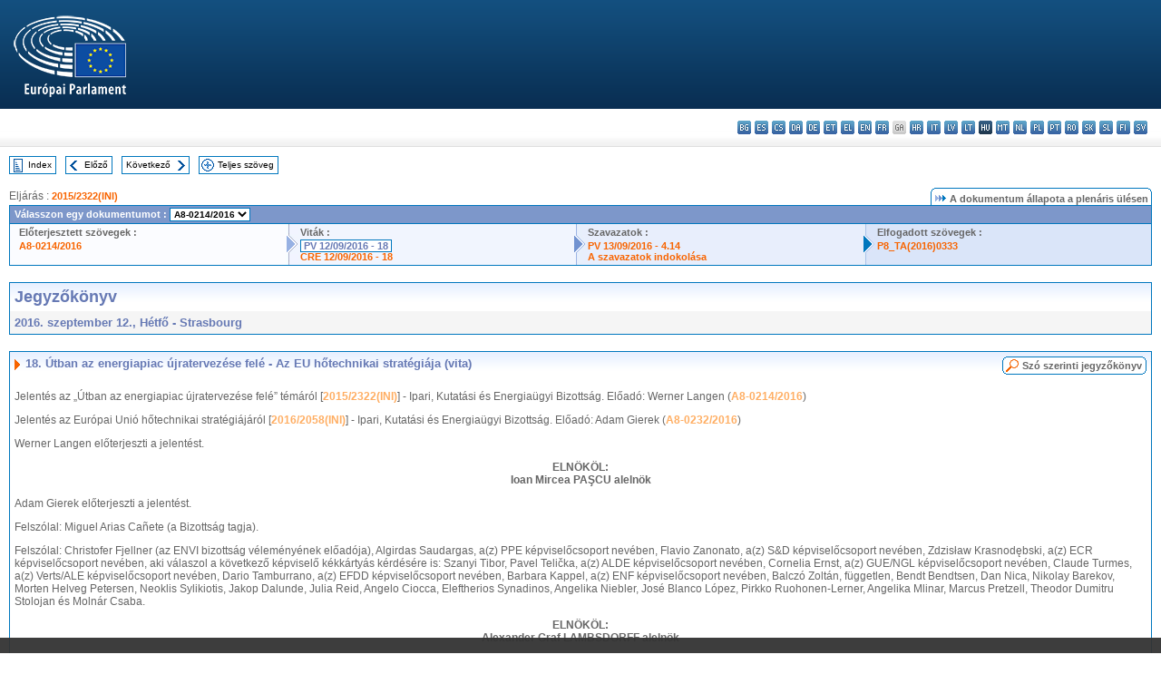

--- FILE ---
content_type: text/html; charset=UTF-8
request_url: https://www.europarl.europa.eu/doceo/document/PV-8-2016-09-12-ITM-018_HU.html
body_size: 1864
content:
<!DOCTYPE html>
<html lang="en">
<head>
    <meta charset="utf-8">
    <meta name="viewport" content="width=device-width, initial-scale=1">
    <title></title>
    <style>
        body {
            font-family: "Arial";
        }
    </style>
    <script type="text/javascript">
    window.awsWafCookieDomainList = [];
    window.gokuProps = {
"key":"AQIDAHjcYu/GjX+QlghicBgQ/7bFaQZ+m5FKCMDnO+vTbNg96AH1Q5HNwNd7qjjKSrZjUukeAAAAfjB8BgkqhkiG9w0BBwagbzBtAgEAMGgGCSqGSIb3DQEHATAeBglghkgBZQMEAS4wEQQMfgpC+9noOqv6D5WhAgEQgDtFu65+OI9VbazoI71eV0vODu7/FNxdN/q+yY44WBCOiLEjuPajdxaNTxqbBo2uz8DtSa27r4Hpv79MjQ==",
          "iv":"D549BQBqlgAAB8GG",
          "context":"MZPgij8vc/6RcIQuPZNsARcsUT5GFJuA9E2yzFfTmDJDlkMedcjz6nxr4jAf2movvInLtiF+QWyPxiYH+7cpn0EMTvo3/+XrLa/bCJ3KnN5f6QsbIcvcTTCSrL8HO/Min8u36DiFhC5hDjgStxTrtd2EFfxxxvHO4MMV7erBGNOVHuLyS6m5aeSL3x//+LjMpE9yoHN1Jjz3ZCIGHBuFv/s3FcsnD+VEWt9ZZl4rnoTZSLprHs/WhJFs4HGro4+Huhixq0UVkwVImw+ZCmuMDLeGMoiADc31RM1aRSx02hamAK+oaX5Xl57KvAFoioyKILzX1jCF+mRfvhlePiFUTU5IXOi1zl4eWZNkPXGrEM0jtLcRSpQv9XyM6GV1L5oMC3rdPXxSeQDxEnPph+Oz7okC"
};
    </script>
    <script src="https://e3c1b12827d4.5ce583ec.us-east-2.token.awswaf.com/e3c1b12827d4/d7f65e927fcd/f9998b2f6105/challenge.js"></script>
</head>
<body>
    <div id="challenge-container"></div>
    <script type="text/javascript">
        AwsWafIntegration.saveReferrer();
        AwsWafIntegration.checkForceRefresh().then((forceRefresh) => {
            if (forceRefresh) {
                AwsWafIntegration.forceRefreshToken().then(() => {
                    window.location.reload(true);
                });
            } else {
                AwsWafIntegration.getToken().then(() => {
                    window.location.reload(true);
                });
            }
        });
    </script>
    <noscript>
        <h1>JavaScript is disabled</h1>
        In order to continue, we need to verify that you're not a robot.
        This requires JavaScript. Enable JavaScript and then reload the page.
    </noscript>
</body>
</html>

--- FILE ---
content_type: text/html;charset=UTF-8
request_url: https://www.europarl.europa.eu/doceo/document/PV-8-2016-09-12-ITM-018_HU.html
body_size: 4817
content:
<!DOCTYPE html PUBLIC "-//W3C//DTD XHTML 1.0 Transitional//EN" "http://www.w3.org/TR/xhtml1/DTD/xhtml1-transitional.dtd">
<html xmlns="http://www.w3.org/1999/xhtml" xml:lang="hu" lang="hu"><head><meta http-equiv="Content-Type" content="text/html; charset=UTF-8" /><meta http-equiv="Content-Language" content="hu" />

<title>Jegyzőkönyv - Útban az energiapiac újratervezése felé - Az EU hőtechnikai stratégiája (vita) - 2016. szeptember 12., Hétfő</title><meta name="title" content="Jegyzőkönyv - Útban az energiapiac újratervezése felé - Az EU hőtechnikai stratégiája (vita) - 2016. szeptember 12., Hétfő" /><meta name="language" content="hu" />

<meta name="robots" content="index, follow, noodp, noydir, notranslate" /><meta name="copyright" content="© Európai Unió, 2016 – Forrás: Európai Parlament" /><meta name="available" content="12-09-2016" /><meta name="sipade-leg" content="8" /><meta name="sipade-type" content="PV" /><meta property="og:title" content="Jegyzőkönyv - Útban az energiapiac újratervezése felé - Az EU hőtechnikai stratégiája (vita) - 2016. szeptember 12., Hétfő" /><meta property="og:image" content="https://www.europarl.europa.eu/website/common/img/icon/sharelogo_facebook.jpg" />

<link rel="canonical" href="https://www.europarl.europa.eu/doceo/document/PV-8-2016-09-12-ITM-018_HU.html" />

<link href="/doceo/data/css/style_common.css" rel="stylesheet" type="text/css" /><link href="/doceo/data/css/style_common_print.css" rel="stylesheet" type="text/css" /><link href="/doceo/data/css/style_sipade.css" rel="stylesheet" type="text/css" /><link href="/doceo/data/css/style_activities.css" rel="stylesheet" type="text/css" /><link href="/doceo/data/css/common_sides.css" type="text/css" rel="stylesheet" /><link href="/doceo/data/css/style_sipade_oj_sched.css" type="text/css" rel="stylesheet" />
<script src="/doceo/data/js/overlib.js" type="text/javascript"> </script>
<script src="/doceo/data/js/swap_images.js" type="text/javascript"> </script>
<script src="/doceo/data/js/sipade.js" type="text/javascript"> </script>
<script src="/doceo/data/js/jquery-1.4.4.js" type="text/javascript"> </script><script src="/doceo/data/js/selectPvVotSec.js" type="text/javascript"> </script>
<script src="/doceo/data/js/sipade-OJ-SYN.js" type="text/javascript"> </script><!--ATI analytics script--><script type="text/javascript" data-tracker-name="ATInternet" defer data-value="/website/webanalytics/ati-doceo.js" src="//www.europarl.europa.eu/website/privacy-policy/privacy-policy.js" ></script></head><body bgcolor="#FFFFFF"><div id="overDiv" style="position:absolute; visibility:hidden; z-index:1000;"> </div><a name="top"></a><table cellpadding="0" cellspacing="0" border="0" width="100%"><tr><td><div id="header_sides" class="new">
<a href="/portal/hu"><img alt="Vissza az Europarl portálra" title="Vissza az Europarl portálra" src="/doceo/data/img/EP_logo_neg_HU.png" /></a><h3 class="ep_hidden">Choisissez la langue de votre document :</h3><ul class="language_select">
            <li><a title="bg - български" class="bg on" href="/doceo/document/PV-8-2016-09-12-ITM-018_BG.html">bg - български</a></li>
            <li><a title="es - español" class="es on" href="/doceo/document/PV-8-2016-09-12-ITM-018_ES.html">es - español</a></li>
            <li><a title="cs - čeština" class="cs on" href="/doceo/document/PV-8-2016-09-12-ITM-018_CS.html">cs - čeština</a></li>
            <li><a title="da - dansk" class="da on" href="/doceo/document/PV-8-2016-09-12-ITM-018_DA.html">da - dansk</a></li>
            <li><a title="de - Deutsch" class="de on" href="/doceo/document/PV-8-2016-09-12-ITM-018_DE.html">de - Deutsch</a></li>
            <li><a title="et - eesti keel" class="et on" href="/doceo/document/PV-8-2016-09-12-ITM-018_ET.html">et - eesti keel</a></li>
            <li><a title="el - ελληνικά" class="el on" href="/doceo/document/PV-8-2016-09-12-ITM-018_EL.html">el - ελληνικά</a></li>
            <li><a title="en - English" class="en on" href="/doceo/document/PV-8-2016-09-12-ITM-018_EN.html">en - English</a></li>
            <li><a title="fr - français" class="fr on" href="/doceo/document/PV-8-2016-09-12-ITM-018_FR.html">fr - français</a></li>
            <li class="ga" title="ga - Gaeilge">ga - Gaeilge</li>
            <li><a title="hr - hrvatski" class="hr on" href="/doceo/document/PV-8-2016-09-12-ITM-018_HR.html">hr - hrvatski</a></li>
            <li><a title="it - italiano" class="it on" href="/doceo/document/PV-8-2016-09-12-ITM-018_IT.html">it - italiano</a></li>
            <li><a title="lv - latviešu valoda" class="lv on" href="/doceo/document/PV-8-2016-09-12-ITM-018_LV.html">lv - latviešu valoda</a></li>
            <li><a title="lt - lietuvių kalba" class="lt on" href="/doceo/document/PV-8-2016-09-12-ITM-018_LT.html">lt - lietuvių kalba</a></li>
            <li class="hu selected" title="hu - magyar">hu - magyar</li>
            <li><a title="mt - Malti" class="mt on" href="/doceo/document/PV-8-2016-09-12-ITM-018_MT.html">mt - Malti</a></li>
            <li><a title="nl - Nederlands" class="nl on" href="/doceo/document/PV-8-2016-09-12-ITM-018_NL.html">nl - Nederlands</a></li>
            <li><a title="pl - polski" class="pl on" href="/doceo/document/PV-8-2016-09-12-ITM-018_PL.html">pl - polski</a></li>
            <li><a title="pt - português" class="pt on" href="/doceo/document/PV-8-2016-09-12-ITM-018_PT.html">pt - português</a></li>
            <li><a title="ro - română" class="ro on" href="/doceo/document/PV-8-2016-09-12-ITM-018_RO.html">ro - română</a></li>
            <li><a title="sk - slovenčina" class="sk on" href="/doceo/document/PV-8-2016-09-12-ITM-018_SK.html">sk - slovenčina</a></li>
            <li><a title="sl - slovenščina" class="sl on" href="/doceo/document/PV-8-2016-09-12-ITM-018_SL.html">sl - slovenščina</a></li>
            <li><a title="fi - suomi" class="fi on" href="/doceo/document/PV-8-2016-09-12-ITM-018_FI.html">fi - suomi</a></li>
            <li><a title="sv - svenska" class="sv on" href="/doceo/document/PV-8-2016-09-12-ITM-018_SV.html">sv - svenska</a></li>
        </ul></div></td></tr><tr><td style="padding:10px;"><table width="100%" border="0" cellspacing="0" cellpadding="0"><tr><td><table border="0" align="left" cellpadding="0" cellspacing="0"><tr><td><table border="0" cellspacing="0" cellpadding="0" class="buttondocwin"><tr><td><a href="/doceo/document/PV-8-2016-09-12-TOC_HU.html"><img src="/doceo/data/img/navi_index.gif" width="16" height="16" border="0" align="absmiddle" alt="" /></a></td><td valign="middle"> <a href="/doceo/document/PV-8-2016-09-12-TOC_HU.html" title="Index">Index</a> </td></tr></table></td><td><img src="/doceo/data/img/spacer.gif" width="10" height="8" alt="" /></td><td><table border="0" cellspacing="0" cellpadding="0" class="buttondocwin"><tr><td><a href="/doceo/document/PV-8-2016-09-12-ITM-017_HU.html"><img src="/doceo/data/img/navi_previous.gif" width="16" height="16" border="0" align="absmiddle" alt="" /></a></td><td valign="middle"> <a href="/doceo/document/PV-8-2016-09-12-ITM-017_HU.html" title="Előző">Előző</a> </td></tr></table></td><td><img src="/doceo/data/img/spacer.gif" width="10" height="8" alt="" /></td><td><table border="0" cellspacing="0" cellpadding="0" class="buttondocwin"><tr><td valign="middle"> <a href="/doceo/document/PV-8-2016-09-12-ITM-019_HU.html" title="Következő">Következő</a> </td><td><a href="/doceo/document/PV-8-2016-09-12-ITM-019_HU.html"><img src="/doceo/data/img/navi_next.gif" width="16" height="16" border="0" align="absmiddle" alt="" /></a></td></tr></table></td><td><img src="/doceo/data/img/spacer.gif" width="10" height="8" alt="" /></td><td><table border="0" cellspacing="0" cellpadding="0" class="buttondocwin"><tr><td><a href="/doceo/document/PV-8-2016-09-12_HU.html"><img src="/doceo/data/img/navi_moredetails.gif" width="16" height="16" border="0" align="absmiddle" alt="" /></a></td><td valign="middle"> <a href="/doceo/document/PV-8-2016-09-12_HU.html" title="Teljes szöveg">Teljes szöveg</a> </td></tr></table></td><td><img src="/doceo/data/img/spacer.gif" width="10" height="8" alt="" /></td></tr><tr><td><img src="/doceo/data/img/spacer.gif" width="10" height="15" alt="" /></td></tr></table></td></tr></table><div xmlns:text="http://openoffice.org/2000/text" xmlns:xlink="http://www.w3.org/1999/xlink" xmlns:table="http://openoffice.org/2000/table" xmlns:fo="http://www.w3.org/1999/XSL/Format" xmlns:style="http://openoffice.org/2000/style" style="display:none" id="refhidden">PV-8-2016-09-12</div><div xmlns:text="http://openoffice.org/2000/text" xmlns:xlink="http://www.w3.org/1999/xlink" xmlns:table="http://openoffice.org/2000/table" xmlns:fo="http://www.w3.org/1999/XSL/Format" xmlns:style="http://openoffice.org/2000/style" style="display:none" id="lgNavhidden">HU</div><div xmlns:text="http://openoffice.org/2000/text" xmlns:xlink="http://www.w3.org/1999/xlink" xmlns:table="http://openoffice.org/2000/table" xmlns:fo="http://www.w3.org/1999/XSL/Format" xmlns:style="http://openoffice.org/2000/style" style="display:none" id="lgDochidden">HU</div><div xmlns:text="http://openoffice.org/2000/text" xmlns:xlink="http://www.w3.org/1999/xlink" xmlns:table="http://openoffice.org/2000/table" xmlns:fo="http://www.w3.org/1999/XSL/Format" xmlns:style="http://openoffice.org/2000/style" style="display:none" id="typeSourcehidden">iPlPv_Itm</div>
                <table border="0" cellpadding="0" cellspacing="0" width="100%"><tbody><tr><td align="left"><span class="contents">Eljárás : </span><a class="ring_ref_link" href="https://oeil.secure.europarl.europa.eu/oeil/popups/ficheprocedure.do?lang=en&amp;reference=2015/2322(INI)">2015/2322(INI)</a></td><td align="right"><table align="right" border="0" cellpadding="0" cellspacing="0"><tbody><tr><td><img src="/doceo/data/img/ring_tabs_left_doc_unselected.gif" height="19" width="4" alt="" /></td><td class="Tabs_doc_unselected"><img src="/doceo/data/img/ring_navi.gif" width="17" height="14" alt="" />A dokumentum állapota a plenáris ülésen</td><td valign="middle"><img src="/doceo/data/img/ring_tabs_right_doc_unselected.gif" height="19" width="4" alt="" /></td></tr></tbody></table></td></tr></tbody></table><table class="doc_box_header" border="0" cellpadding="0" cellspacing="0" width="100%"><tbody><tr><td class="ring_multiple_bg" colspan="7" valign="top">Válasszon egy dokumentumot :
            <select class="ring_list" onChange="window.location.replace(this.value);"><option selected="selected">Kiválasztás...</option><option value="/doceo/document/A-8-2016-0214_HU.html" selected="selected">A8-0214/2016</option><option value="/doceo/document/A-8-2016-0232_HU.html">A8-0232/2016</option></select></td></tr><tr><td width="25%" valign="top" class="ring_step_bg1" nowrap="nowrap"><p class="ring_step_title">Előterjesztett szövegek :</p>
                        <a href="/doceo/document/A-8-2016-0214_HU.html" class="ring_ref_link">A8-0214/2016</a><br />
                    </td><td width="15" style="background-image:url(/doceo/data/img/ring_bg1.gif)"><img src="/doceo/data/img/ring_flech1.gif" height="22" width="13" border="0" alt="" /></td><td class="ring_step_bg2" valign="top" width="25%" nowrap="nowrap"><p class="ring_step_title">Viták :</p>
                        <a class="ring_ref_selected">PV 12/09/2016 - 18</a><br />
                        <a href="/doceo/document/CRE-8-2016-09-12-ITM-018_HU.html" class="ring_ref_link">CRE 12/09/2016 - 18</a><br />
                    </td><td width="15" style="background-image:url(/doceo/data/img/ring_bg2.gif)"><img src="/doceo/data/img/ring_flech2.gif" width="13" height="22" border="0" alt="" /></td><td class="ring_step_bg3" valign="top" width="25%" nowrap="nowrap"><p class="ring_step_title">Szavazatok :</p>
                        <a href="/doceo/document/PV-8-2016-09-13-ITM-004-14_HU.html" class="ring_ref_link">PV 13/09/2016 - 4.14</a><br />
                        <a href="/doceo/document/CRE-8-2016-09-13-ITM-005-14_HU.html" class="ring_ref_link">A szavazatok indokolása</a><br />
                    </td><td width="19" style="background-image:url(/doceo/data/img/ring_bg3.gif)"><img src="/doceo/data/img/ring_flech3.gif" height="22" width="13" border="0" alt="" /></td><td class="ring_step_bg4" valign="top" width="25%" nowrap="nowrap"><p class="ring_step_title">Elfogadott szövegek :</p>
                        <a href="/doceo/document/TA-8-2016-0333_HU.html" class="ring_ref_link">P8_TA(2016)0333</a><br />
                    </td></tr></tbody></table><br />
                
            

<table xmlns:text="http://openoffice.org/2000/text" xmlns:xlink="http://www.w3.org/1999/xlink" xmlns:table="http://openoffice.org/2000/table" xmlns:fo="http://www.w3.org/1999/XSL/Format" xmlns:style="http://openoffice.org/2000/style" width="100%" border="0" cellpadding="5" cellspacing="0" class="doc_box_header">
<tr><td align="left" valign="top" style="background-image:url(/doceo/data/img/gradient_blue.gif)" class="title_TA">Jegyzőkönyv</td><td align="right" valign="top" style="background-image:url(/doceo/data/img/gradient_blue.gif)"></td></tr>
<tr><td class="doc_title" align="left" valign="top" bgcolor="#F5F5F5">2016. szeptember 12., Hétfő - Strasbourg</td><td class="doc_title" align="right" valign="top" bgcolor="#F5F5F5"></td></tr></table><br xmlns:text="http://openoffice.org/2000/text" xmlns:xlink="http://www.w3.org/1999/xlink" xmlns:table="http://openoffice.org/2000/table" xmlns:fo="http://www.w3.org/1999/XSL/Format" xmlns:style="http://openoffice.org/2000/style" />


<table xmlns:text="http://openoffice.org/2000/text" xmlns:xlink="http://www.w3.org/1999/xlink" xmlns:table="http://openoffice.org/2000/table" xmlns:fo="http://www.w3.org/1999/XSL/Format" xmlns:style="http://openoffice.org/2000/style" width="100%" border="0" cellpadding="0" cellspacing="0" class="doc_box_header" style="padding-bottom:5px"><tr valign="top"><td>
<table width="100%" border="0" cellpadding="5" cellspacing="0">
<tr valign="top" style="padding-bottom:0px;padding-left:5px;padding-right:5px;padding-top:5px"><td align="left" style="background-image:url(/doceo/data/img/gradient_blue.gif)" class="doc_title"><img src="/doceo/data/img/arrow_title_doc.gif" width="8" height="14" border="0" align="absmiddle" alt="" /> 18. Útban az energiapiac újratervezése felé - Az EU hőtechnikai stratégiája (vita)</td><td style="background-image:url(/doceo/data/img/gradient_blue.gif)"><table align="right" cellpadding="0" cellspacing="0"><tr><td><a href="/doceo/document/CRE-8-2016-09-12-ITM-018_HU.html"><img src="/doceo/data/img/switch_pv_cre_left.gif" width="22" height="20" border="0" alt="" /></a></td><td class="switch_button_pv_cre"><a href="/doceo/document/CRE-8-2016-09-12-ITM-018_HU.html">Szó szerinti jegyzőkönyv</a></td><td><a href="/doceo/document/CRE-8-2016-09-12-ITM-018_HU.html"><img src="/doceo/data/img/switch_pv_cre_right.gif" width="5" height="20" border="0" alt="" /></a></td></tr></table></td></tr></table>
<p class="contents" style="margin-left:5px;margin-right:5px;">Jelentés az „Útban az energiapiac újratervezése felé” témáról [<a href="https://oeil.secure.europarl.europa.eu/oeil/popups/ficheprocedure.do?lang=en&amp;reference=2015/2322(INI)">2015/2322(INI)</a>] - Ipari, Kutatási és Energiaügyi Bizottság. Előadó: Werner Langen (<a href="/doceo/document/A-8-2016-0214_HU.html">A8-0214/2016</a>)</p>
<p class="contents" style="margin-left:5px;margin-right:5px;">Jelentés az Európai Unió hőtechnikai stratégiájáról [<a href="https://oeil.secure.europarl.europa.eu/oeil/popups/ficheprocedure.do?lang=en&amp;reference=2016/2058(INI)">2016/2058(INI)</a>] - Ipari, Kutatási és Energiaügyi Bizottság. Előadó: Adam Gierek (<a href="/doceo/document/A-8-2016-0232_HU.html">A8-0232/2016</a>)</p>
<p class="contents" style="margin-left:5px;margin-right:5px;">Werner Langen előterjeszti a jelentést.</p>
<p class="contents" style="margin-left:5px;margin-right:5px;text-align:center;"><span class="bold">ELNÖKÖL:<br />Ioan Mircea PAŞCU alelnök</span></p>
<p class="contents" style="margin-left:5px;margin-right:5px;">Adam Gierek előterjeszti a jelentést.</p>
<p class="contents" style="margin-left:5px;margin-right:5px;">Felszólal: Miguel Arias Cañete (a Bizottság tagja).</p>
<p class="contents" style="margin-left:5px;margin-right:5px;">Felszólal: Christofer Fjellner (az ENVI bizottság véleményének előadója), Algirdas Saudargas, a(z) PPE képviselőcsoport nevében, Flavio Zanonato, a(z) S&amp;D képviselőcsoport nevében, Zdzisław Krasnodębski, a(z) ECR képviselőcsoport nevében, aki válaszol a következő képviselő kékkártyás kérdésére is: Szanyi Tibor, Pavel Telička, a(z) ALDE képviselőcsoport nevében, Cornelia Ernst, a(z) GUE/NGL képviselőcsoport nevében, Claude Turmes, a(z) Verts/ALE képviselőcsoport nevében, Dario Tamburrano, a(z) EFDD képviselőcsoport nevében, Barbara Kappel, a(z) ENF képviselőcsoport nevében, Balczó Zoltán, független, Bendt Bendtsen, Dan Nica, Nikolay Barekov, Morten Helveg Petersen, Neoklis Sylikiotis, Jakop Dalunde, Julia Reid, Angelo Ciocca, Eleftherios Synadinos, Angelika Niebler, José Blanco López, Pirkko Ruohonen-Lerner, Angelika Mlinar, Marcus Pretzell, Theodor Dumitru Stolojan és Molnár Csaba.</p>
<p class="contents" style="margin-left:5px;margin-right:5px;text-align:center;"><span class="bold">ELNÖKÖL:<br />Alexander Graf LAMBSDORFF alelnök</span></p>
<p class="contents" style="margin-left:5px;margin-right:5px;">Felszólal: Anneleen Van Bossuyt, Kaja Kallas, Marijana Petir, Theresa Griffin, Notis Marias, Lefteris Christoforou, Martina Werner, Luděk Niedermayer és Franc Bogovič.</p>
<p class="contents" style="margin-left:5px;margin-right:5px;">Felszólal a „catch the eye” eljárás szerint: Nicola Caputo, Izaskun Bilbao Barandica, João Ferreira, Georgios Epitideios, Jasenko Selimovic, Seán Kelly és Jiří Maštálka.</p>
<p class="contents" style="margin-left:5px;margin-right:5px;">Felszólal: Miguel Arias Cañete és Adam Gierek.</p>
<p class="contents" style="margin-left:5px;margin-right:5px;">A vitát berekesztik.</p>
<p class="contents" style="margin-left:5px;margin-right:5px;">Szavazás: <span style="font-style:italic;"><a href="/doceo/document/PV-8-2016-09-13-ITM-004-14_HU.html">2016.9.13-i jegyzőkönyv, 4.14. pont </a> és <a href="/doceo/document/PV-8-2016-09-13-ITM-004-15_HU.html">2016.9.13-i jegyzőkönyv, 4.15. pont </a></span><span style="font-style:italic;">.</span></p></td></tr></table><table width="100%" border="0" cellspacing="0" cellpadding="5"><tr class="footerdocwin"><td></td><td align="right"><a target="_blank" href="/legal-notice/hu">Jogi nyilatkozat</a> - <a target="_blank" href="/privacy-policy/hu">Adatvédelmi szabályzat</a></td></tr></table></td></tr></table></body></html>